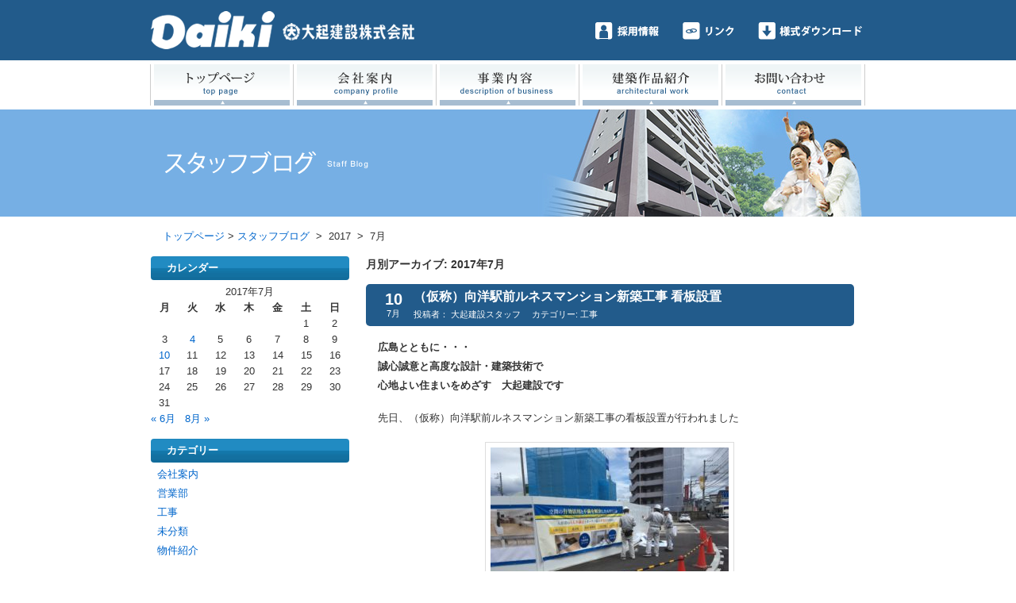

--- FILE ---
content_type: text/html; charset=UTF-8
request_url: http://www.daiki-kk.co.jp/blog/?m=201707
body_size: 38944
content:
<!DOCTYPE html PUBLIC "-//W3C//DTD XHTML 1.0 Transitional//EN" "http://www.w3.org/TR/xhtml1/DTD/xhtml1-transitional.dtd">
<html xmlns="http://www.w3.org/1999/xhtml">
<head>
<meta http-equiv="Content-Type" content="text/html; charset=utf-8" />
<meta name="description" content="広島の建設会社、大起建設のWebサイト。注文住宅、公共事業の建築を手がける。ルネスシリーズなど。スケルトンインフィル。求人情報。" />
<meta name="keywords" content="大起建設,大起建設株式会社,注文住宅,建設会社建築,スケルトンインフィル,ルネス,広島,リクルート,求人" />
<title>7月 | 2017 | スタッフブログ｜大起建設株式会社</title>
<link href="../common/css/base.css" rel="stylesheet" type="text/css" />
<link href="../common/css/pages.css" rel="stylesheet" type="text/css" />
<link href="css/detail.css" rel="stylesheet" type="text/css" />
<script type="text/javascript" src="../common/js/jquery.js"></script>
<script type="text/javascript" src="../common/js/lib.js"></script>
<script type="text/javascript">
/*$(document).ready(function(){

});*/
</script>

<!--[if lt IE 9]>
<script src="http://www.daiki-kk.co.jp/blog/wp-content/themes/twentyeleven/js/html5.js" type="text/javascript"></script>
<![endif]-->
<meta name='robots' content='max-image-preview:large' />
<link rel='dns-prefetch' href='//s.w.org' />
<link rel="alternate" type="application/rss+xml" title="スタッフブログ &raquo; フィード" href="http://www.daiki-kk.co.jp/blog/?feed=rss2" />
<link rel="alternate" type="application/rss+xml" title="スタッフブログ &raquo; コメントフィード" href="http://www.daiki-kk.co.jp/blog/?feed=comments-rss2" />
<script type="text/javascript">
window._wpemojiSettings = {"baseUrl":"https:\/\/s.w.org\/images\/core\/emoji\/14.0.0\/72x72\/","ext":".png","svgUrl":"https:\/\/s.w.org\/images\/core\/emoji\/14.0.0\/svg\/","svgExt":".svg","source":{"concatemoji":"http:\/\/www.daiki-kk.co.jp\/blog\/wp-includes\/js\/wp-emoji-release.min.js?ver=6.0.11"}};
/*! This file is auto-generated */
!function(e,a,t){var n,r,o,i=a.createElement("canvas"),p=i.getContext&&i.getContext("2d");function s(e,t){var a=String.fromCharCode,e=(p.clearRect(0,0,i.width,i.height),p.fillText(a.apply(this,e),0,0),i.toDataURL());return p.clearRect(0,0,i.width,i.height),p.fillText(a.apply(this,t),0,0),e===i.toDataURL()}function c(e){var t=a.createElement("script");t.src=e,t.defer=t.type="text/javascript",a.getElementsByTagName("head")[0].appendChild(t)}for(o=Array("flag","emoji"),t.supports={everything:!0,everythingExceptFlag:!0},r=0;r<o.length;r++)t.supports[o[r]]=function(e){if(!p||!p.fillText)return!1;switch(p.textBaseline="top",p.font="600 32px Arial",e){case"flag":return s([127987,65039,8205,9895,65039],[127987,65039,8203,9895,65039])?!1:!s([55356,56826,55356,56819],[55356,56826,8203,55356,56819])&&!s([55356,57332,56128,56423,56128,56418,56128,56421,56128,56430,56128,56423,56128,56447],[55356,57332,8203,56128,56423,8203,56128,56418,8203,56128,56421,8203,56128,56430,8203,56128,56423,8203,56128,56447]);case"emoji":return!s([129777,127995,8205,129778,127999],[129777,127995,8203,129778,127999])}return!1}(o[r]),t.supports.everything=t.supports.everything&&t.supports[o[r]],"flag"!==o[r]&&(t.supports.everythingExceptFlag=t.supports.everythingExceptFlag&&t.supports[o[r]]);t.supports.everythingExceptFlag=t.supports.everythingExceptFlag&&!t.supports.flag,t.DOMReady=!1,t.readyCallback=function(){t.DOMReady=!0},t.supports.everything||(n=function(){t.readyCallback()},a.addEventListener?(a.addEventListener("DOMContentLoaded",n,!1),e.addEventListener("load",n,!1)):(e.attachEvent("onload",n),a.attachEvent("onreadystatechange",function(){"complete"===a.readyState&&t.readyCallback()})),(e=t.source||{}).concatemoji?c(e.concatemoji):e.wpemoji&&e.twemoji&&(c(e.twemoji),c(e.wpemoji)))}(window,document,window._wpemojiSettings);
</script>
<style type="text/css">
img.wp-smiley,
img.emoji {
	display: inline !important;
	border: none !important;
	box-shadow: none !important;
	height: 1em !important;
	width: 1em !important;
	margin: 0 0.07em !important;
	vertical-align: -0.1em !important;
	background: none !important;
	padding: 0 !important;
}
</style>
	<link rel='stylesheet' id='wp-block-library-css'  href='http://www.daiki-kk.co.jp/blog/wp-includes/css/dist/block-library/style.min.css?ver=6.0.11' type='text/css' media='all' />
<style id='global-styles-inline-css' type='text/css'>
body{--wp--preset--color--black: #000000;--wp--preset--color--cyan-bluish-gray: #abb8c3;--wp--preset--color--white: #ffffff;--wp--preset--color--pale-pink: #f78da7;--wp--preset--color--vivid-red: #cf2e2e;--wp--preset--color--luminous-vivid-orange: #ff6900;--wp--preset--color--luminous-vivid-amber: #fcb900;--wp--preset--color--light-green-cyan: #7bdcb5;--wp--preset--color--vivid-green-cyan: #00d084;--wp--preset--color--pale-cyan-blue: #8ed1fc;--wp--preset--color--vivid-cyan-blue: #0693e3;--wp--preset--color--vivid-purple: #9b51e0;--wp--preset--gradient--vivid-cyan-blue-to-vivid-purple: linear-gradient(135deg,rgba(6,147,227,1) 0%,rgb(155,81,224) 100%);--wp--preset--gradient--light-green-cyan-to-vivid-green-cyan: linear-gradient(135deg,rgb(122,220,180) 0%,rgb(0,208,130) 100%);--wp--preset--gradient--luminous-vivid-amber-to-luminous-vivid-orange: linear-gradient(135deg,rgba(252,185,0,1) 0%,rgba(255,105,0,1) 100%);--wp--preset--gradient--luminous-vivid-orange-to-vivid-red: linear-gradient(135deg,rgba(255,105,0,1) 0%,rgb(207,46,46) 100%);--wp--preset--gradient--very-light-gray-to-cyan-bluish-gray: linear-gradient(135deg,rgb(238,238,238) 0%,rgb(169,184,195) 100%);--wp--preset--gradient--cool-to-warm-spectrum: linear-gradient(135deg,rgb(74,234,220) 0%,rgb(151,120,209) 20%,rgb(207,42,186) 40%,rgb(238,44,130) 60%,rgb(251,105,98) 80%,rgb(254,248,76) 100%);--wp--preset--gradient--blush-light-purple: linear-gradient(135deg,rgb(255,206,236) 0%,rgb(152,150,240) 100%);--wp--preset--gradient--blush-bordeaux: linear-gradient(135deg,rgb(254,205,165) 0%,rgb(254,45,45) 50%,rgb(107,0,62) 100%);--wp--preset--gradient--luminous-dusk: linear-gradient(135deg,rgb(255,203,112) 0%,rgb(199,81,192) 50%,rgb(65,88,208) 100%);--wp--preset--gradient--pale-ocean: linear-gradient(135deg,rgb(255,245,203) 0%,rgb(182,227,212) 50%,rgb(51,167,181) 100%);--wp--preset--gradient--electric-grass: linear-gradient(135deg,rgb(202,248,128) 0%,rgb(113,206,126) 100%);--wp--preset--gradient--midnight: linear-gradient(135deg,rgb(2,3,129) 0%,rgb(40,116,252) 100%);--wp--preset--duotone--dark-grayscale: url('#wp-duotone-dark-grayscale');--wp--preset--duotone--grayscale: url('#wp-duotone-grayscale');--wp--preset--duotone--purple-yellow: url('#wp-duotone-purple-yellow');--wp--preset--duotone--blue-red: url('#wp-duotone-blue-red');--wp--preset--duotone--midnight: url('#wp-duotone-midnight');--wp--preset--duotone--magenta-yellow: url('#wp-duotone-magenta-yellow');--wp--preset--duotone--purple-green: url('#wp-duotone-purple-green');--wp--preset--duotone--blue-orange: url('#wp-duotone-blue-orange');--wp--preset--font-size--small: 13px;--wp--preset--font-size--medium: 20px;--wp--preset--font-size--large: 36px;--wp--preset--font-size--x-large: 42px;}.has-black-color{color: var(--wp--preset--color--black) !important;}.has-cyan-bluish-gray-color{color: var(--wp--preset--color--cyan-bluish-gray) !important;}.has-white-color{color: var(--wp--preset--color--white) !important;}.has-pale-pink-color{color: var(--wp--preset--color--pale-pink) !important;}.has-vivid-red-color{color: var(--wp--preset--color--vivid-red) !important;}.has-luminous-vivid-orange-color{color: var(--wp--preset--color--luminous-vivid-orange) !important;}.has-luminous-vivid-amber-color{color: var(--wp--preset--color--luminous-vivid-amber) !important;}.has-light-green-cyan-color{color: var(--wp--preset--color--light-green-cyan) !important;}.has-vivid-green-cyan-color{color: var(--wp--preset--color--vivid-green-cyan) !important;}.has-pale-cyan-blue-color{color: var(--wp--preset--color--pale-cyan-blue) !important;}.has-vivid-cyan-blue-color{color: var(--wp--preset--color--vivid-cyan-blue) !important;}.has-vivid-purple-color{color: var(--wp--preset--color--vivid-purple) !important;}.has-black-background-color{background-color: var(--wp--preset--color--black) !important;}.has-cyan-bluish-gray-background-color{background-color: var(--wp--preset--color--cyan-bluish-gray) !important;}.has-white-background-color{background-color: var(--wp--preset--color--white) !important;}.has-pale-pink-background-color{background-color: var(--wp--preset--color--pale-pink) !important;}.has-vivid-red-background-color{background-color: var(--wp--preset--color--vivid-red) !important;}.has-luminous-vivid-orange-background-color{background-color: var(--wp--preset--color--luminous-vivid-orange) !important;}.has-luminous-vivid-amber-background-color{background-color: var(--wp--preset--color--luminous-vivid-amber) !important;}.has-light-green-cyan-background-color{background-color: var(--wp--preset--color--light-green-cyan) !important;}.has-vivid-green-cyan-background-color{background-color: var(--wp--preset--color--vivid-green-cyan) !important;}.has-pale-cyan-blue-background-color{background-color: var(--wp--preset--color--pale-cyan-blue) !important;}.has-vivid-cyan-blue-background-color{background-color: var(--wp--preset--color--vivid-cyan-blue) !important;}.has-vivid-purple-background-color{background-color: var(--wp--preset--color--vivid-purple) !important;}.has-black-border-color{border-color: var(--wp--preset--color--black) !important;}.has-cyan-bluish-gray-border-color{border-color: var(--wp--preset--color--cyan-bluish-gray) !important;}.has-white-border-color{border-color: var(--wp--preset--color--white) !important;}.has-pale-pink-border-color{border-color: var(--wp--preset--color--pale-pink) !important;}.has-vivid-red-border-color{border-color: var(--wp--preset--color--vivid-red) !important;}.has-luminous-vivid-orange-border-color{border-color: var(--wp--preset--color--luminous-vivid-orange) !important;}.has-luminous-vivid-amber-border-color{border-color: var(--wp--preset--color--luminous-vivid-amber) !important;}.has-light-green-cyan-border-color{border-color: var(--wp--preset--color--light-green-cyan) !important;}.has-vivid-green-cyan-border-color{border-color: var(--wp--preset--color--vivid-green-cyan) !important;}.has-pale-cyan-blue-border-color{border-color: var(--wp--preset--color--pale-cyan-blue) !important;}.has-vivid-cyan-blue-border-color{border-color: var(--wp--preset--color--vivid-cyan-blue) !important;}.has-vivid-purple-border-color{border-color: var(--wp--preset--color--vivid-purple) !important;}.has-vivid-cyan-blue-to-vivid-purple-gradient-background{background: var(--wp--preset--gradient--vivid-cyan-blue-to-vivid-purple) !important;}.has-light-green-cyan-to-vivid-green-cyan-gradient-background{background: var(--wp--preset--gradient--light-green-cyan-to-vivid-green-cyan) !important;}.has-luminous-vivid-amber-to-luminous-vivid-orange-gradient-background{background: var(--wp--preset--gradient--luminous-vivid-amber-to-luminous-vivid-orange) !important;}.has-luminous-vivid-orange-to-vivid-red-gradient-background{background: var(--wp--preset--gradient--luminous-vivid-orange-to-vivid-red) !important;}.has-very-light-gray-to-cyan-bluish-gray-gradient-background{background: var(--wp--preset--gradient--very-light-gray-to-cyan-bluish-gray) !important;}.has-cool-to-warm-spectrum-gradient-background{background: var(--wp--preset--gradient--cool-to-warm-spectrum) !important;}.has-blush-light-purple-gradient-background{background: var(--wp--preset--gradient--blush-light-purple) !important;}.has-blush-bordeaux-gradient-background{background: var(--wp--preset--gradient--blush-bordeaux) !important;}.has-luminous-dusk-gradient-background{background: var(--wp--preset--gradient--luminous-dusk) !important;}.has-pale-ocean-gradient-background{background: var(--wp--preset--gradient--pale-ocean) !important;}.has-electric-grass-gradient-background{background: var(--wp--preset--gradient--electric-grass) !important;}.has-midnight-gradient-background{background: var(--wp--preset--gradient--midnight) !important;}.has-small-font-size{font-size: var(--wp--preset--font-size--small) !important;}.has-medium-font-size{font-size: var(--wp--preset--font-size--medium) !important;}.has-large-font-size{font-size: var(--wp--preset--font-size--large) !important;}.has-x-large-font-size{font-size: var(--wp--preset--font-size--x-large) !important;}
</style>
<script type="text/javascript"> lb_path = "http://www.daiki-kk.co.jp/blog/wp-content/plugins/lightbox-2-wordpress-plugin/lightbox/"; lb_opacity= "0.8"; lb_resize= "7";</script>
<link rel="stylesheet" type="text/css" media="screen" href="http://www.daiki-kk.co.jp/blog/wp-content/plugins/lightbox-2-wordpress-plugin/lightbox/css/lightbox.css" />
<style type="text/css">#overlay {background-color:#000000;}</style>
<!-- lightboxoffmeta = false(Checked kny) -->
<script type='text/javascript' src='https://ajax.googleapis.com/ajax/libs/prototype/1.7.1.0/prototype.js?ver=1.7.1' id='prototype-js'></script>
<script type='text/javascript' src='https://ajax.googleapis.com/ajax/libs/scriptaculous/1.9.0/scriptaculous.js?ver=1.9.0' id='scriptaculous-root-js'></script>
<script type='text/javascript' src='https://ajax.googleapis.com/ajax/libs/scriptaculous/1.9.0/effects.js?ver=1.9.0' id='scriptaculous-effects-js'></script>
<script type='text/javascript' src='https://ajax.googleapis.com/ajax/libs/scriptaculous/1.9.0/builder.js?ver=1.9.0' id='scriptaculous-builder-js'></script>
<script type='text/javascript' src='http://www.daiki-kk.co.jp/blog/wp-content/plugins/lightbox-2-wordpress-plugin/lightbox/js/lightbox.js?ver=6.0.11' id='wpLightbox-js'></script>
<link rel="https://api.w.org/" href="http://www.daiki-kk.co.jp/blog/index.php?rest_route=/" /><link rel="EditURI" type="application/rsd+xml" title="RSD" href="http://www.daiki-kk.co.jp/blog/xmlrpc.php?rsd" />
<link rel="wlwmanifest" type="application/wlwmanifest+xml" href="http://www.daiki-kk.co.jp/blog/wp-includes/wlwmanifest.xml" /> 
<meta name="generator" content="WordPress 6.0.11" />
</head>

<body>

<div id="wrapper">

	<div id="header">
		<h1 class="logo"><a href="../"><img src="../common/img/header_logo.png" alt="大起建設株式会社" width="332" height="48" /></a></h1>
		<div id="s_nav">
			<ul>
				<li><a href="../recruit/"><img src="../common/img/header_icon_01.png" alt="採用情報" width="80" height="22" /></a></li>
				<li><a href="../links/"><img src="../common/img/header_icon_02.png" alt="リンク" width="65" height="22" /></a></li>
				<li><a href="../downloads/"><img src="../common/img/header_icon_03.png" alt="様式ダウンロード" width="131" height="22" /></a></li>
			</ul>
		</div>
	</div>
	
	<div id="g_nav">
		<ul>
			<li><a href="../"><img src="../common/img/g_nav_01.png" alt="トップページ" width="171" height="52" /></a></li>
			<li><a href="../company/"><img src="../common/img/g_nav_02.png" alt="会社案内" width="171" height="52" /></a></li>
			<li><a href="../business/"><img src="../common/img/g_nav_03.png" alt="事業内容" width="171" height="52" /></a></li>
			<li><a href="../works/"><img src="../common/img/g_nav_04.png" alt="建築作品紹介" width="171" height="52" /></a></li>
			<li><a href="../contact/"><img src="../common/img/g_nav_05.png" alt="お問い合わせ" width="171" height="52" /></a></li>
		</ul>
	</div>
	
	<div id="page_title">
		<h2><img src="img/page_title.png" alt="スタッフブログ" width="256" height="30" /></h2>
	</div>
	
	<p id="pan"><a href="../">トップページ</a>&nbsp;&gt;&nbsp;<a href="./">スタッフブログ</a> &nbsp;&gt;&nbsp; 2017 &nbsp;&gt;&nbsp; 7月</p>
	
	<div id="contents">
	
		<div id="side_area">

		<div id="blog_sidebar">
				<div id="secondary" class="widget-area" role="complementary">
			<div id="calendar-2" class="widget widget_calendar"><h3 class="widget-title">カレンダー</h3><div id="calendar_wrap" class="calendar_wrap"><table id="wp-calendar" class="wp-calendar-table">
	<caption>2017年7月</caption>
	<thead>
	<tr>
		<th scope="col" title="月曜日">月</th>
		<th scope="col" title="火曜日">火</th>
		<th scope="col" title="水曜日">水</th>
		<th scope="col" title="木曜日">木</th>
		<th scope="col" title="金曜日">金</th>
		<th scope="col" title="土曜日">土</th>
		<th scope="col" title="日曜日">日</th>
	</tr>
	</thead>
	<tbody>
	<tr>
		<td colspan="5" class="pad">&nbsp;</td><td>1</td><td>2</td>
	</tr>
	<tr>
		<td>3</td><td><a href="http://www.daiki-kk.co.jp/blog/?m=20170704" aria-label="2017年7月4日 に投稿を公開">4</a></td><td>5</td><td>6</td><td>7</td><td>8</td><td>9</td>
	</tr>
	<tr>
		<td><a href="http://www.daiki-kk.co.jp/blog/?m=20170710" aria-label="2017年7月10日 に投稿を公開">10</a></td><td>11</td><td>12</td><td>13</td><td>14</td><td>15</td><td>16</td>
	</tr>
	<tr>
		<td>17</td><td>18</td><td>19</td><td>20</td><td>21</td><td>22</td><td>23</td>
	</tr>
	<tr>
		<td>24</td><td>25</td><td>26</td><td>27</td><td>28</td><td>29</td><td>30</td>
	</tr>
	<tr>
		<td>31</td>
		<td class="pad" colspan="6">&nbsp;</td>
	</tr>
	</tbody>
	</table><nav aria-label="前と次の月" class="wp-calendar-nav">
		<span class="wp-calendar-nav-prev"><a href="http://www.daiki-kk.co.jp/blog/?m=201706">&laquo; 6月</a></span>
		<span class="pad">&nbsp;</span>
		<span class="wp-calendar-nav-next"><a href="http://www.daiki-kk.co.jp/blog/?m=201708">8月 &raquo;</a></span>
	</nav></div></div><div id="categories-2" class="widget widget_categories"><h3 class="widget-title">カテゴリー</h3>
			<ul>
					<li class="cat-item cat-item-3"><a href="http://www.daiki-kk.co.jp/blog/?cat=3">会社案内</a>
</li>
	<li class="cat-item cat-item-4"><a href="http://www.daiki-kk.co.jp/blog/?cat=4">営業部</a>
</li>
	<li class="cat-item cat-item-5"><a href="http://www.daiki-kk.co.jp/blog/?cat=5">工事</a>
</li>
	<li class="cat-item cat-item-1"><a href="http://www.daiki-kk.co.jp/blog/?cat=1">未分類</a>
</li>
	<li class="cat-item cat-item-2"><a href="http://www.daiki-kk.co.jp/blog/?cat=2">物件紹介</a>
</li>
			</ul>

			</div><div id="archives-2" class="widget widget_archive"><h3 class="widget-title">アーカイブ</h3>
			<ul>
					<li><a href='http://www.daiki-kk.co.jp/blog/?m=202502'>2025年2月</a></li>
	<li><a href='http://www.daiki-kk.co.jp/blog/?m=202410'>2024年10月</a></li>
	<li><a href='http://www.daiki-kk.co.jp/blog/?m=202409'>2024年9月</a></li>
	<li><a href='http://www.daiki-kk.co.jp/blog/?m=202407'>2024年7月</a></li>
	<li><a href='http://www.daiki-kk.co.jp/blog/?m=202405'>2024年5月</a></li>
	<li><a href='http://www.daiki-kk.co.jp/blog/?m=202402'>2024年2月</a></li>
	<li><a href='http://www.daiki-kk.co.jp/blog/?m=202401'>2024年1月</a></li>
	<li><a href='http://www.daiki-kk.co.jp/blog/?m=202310'>2023年10月</a></li>
	<li><a href='http://www.daiki-kk.co.jp/blog/?m=202309'>2023年9月</a></li>
	<li><a href='http://www.daiki-kk.co.jp/blog/?m=202305'>2023年5月</a></li>
	<li><a href='http://www.daiki-kk.co.jp/blog/?m=202302'>2023年2月</a></li>
	<li><a href='http://www.daiki-kk.co.jp/blog/?m=202301'>2023年1月</a></li>
	<li><a href='http://www.daiki-kk.co.jp/blog/?m=202209'>2022年9月</a></li>
	<li><a href='http://www.daiki-kk.co.jp/blog/?m=202208'>2022年8月</a></li>
	<li><a href='http://www.daiki-kk.co.jp/blog/?m=202207'>2022年7月</a></li>
	<li><a href='http://www.daiki-kk.co.jp/blog/?m=202206'>2022年6月</a></li>
	<li><a href='http://www.daiki-kk.co.jp/blog/?m=202205'>2022年5月</a></li>
	<li><a href='http://www.daiki-kk.co.jp/blog/?m=202204'>2022年4月</a></li>
	<li><a href='http://www.daiki-kk.co.jp/blog/?m=202203'>2022年3月</a></li>
	<li><a href='http://www.daiki-kk.co.jp/blog/?m=202202'>2022年2月</a></li>
	<li><a href='http://www.daiki-kk.co.jp/blog/?m=202112'>2021年12月</a></li>
	<li><a href='http://www.daiki-kk.co.jp/blog/?m=202111'>2021年11月</a></li>
	<li><a href='http://www.daiki-kk.co.jp/blog/?m=202110'>2021年10月</a></li>
	<li><a href='http://www.daiki-kk.co.jp/blog/?m=202109'>2021年9月</a></li>
	<li><a href='http://www.daiki-kk.co.jp/blog/?m=202108'>2021年8月</a></li>
	<li><a href='http://www.daiki-kk.co.jp/blog/?m=202106'>2021年6月</a></li>
	<li><a href='http://www.daiki-kk.co.jp/blog/?m=202105'>2021年5月</a></li>
	<li><a href='http://www.daiki-kk.co.jp/blog/?m=202104'>2021年4月</a></li>
	<li><a href='http://www.daiki-kk.co.jp/blog/?m=202103'>2021年3月</a></li>
	<li><a href='http://www.daiki-kk.co.jp/blog/?m=202102'>2021年2月</a></li>
	<li><a href='http://www.daiki-kk.co.jp/blog/?m=202101'>2021年1月</a></li>
	<li><a href='http://www.daiki-kk.co.jp/blog/?m=202012'>2020年12月</a></li>
	<li><a href='http://www.daiki-kk.co.jp/blog/?m=202010'>2020年10月</a></li>
	<li><a href='http://www.daiki-kk.co.jp/blog/?m=202009'>2020年9月</a></li>
	<li><a href='http://www.daiki-kk.co.jp/blog/?m=202008'>2020年8月</a></li>
	<li><a href='http://www.daiki-kk.co.jp/blog/?m=202007'>2020年7月</a></li>
	<li><a href='http://www.daiki-kk.co.jp/blog/?m=202005'>2020年5月</a></li>
	<li><a href='http://www.daiki-kk.co.jp/blog/?m=202004'>2020年4月</a></li>
	<li><a href='http://www.daiki-kk.co.jp/blog/?m=202003'>2020年3月</a></li>
	<li><a href='http://www.daiki-kk.co.jp/blog/?m=202002'>2020年2月</a></li>
	<li><a href='http://www.daiki-kk.co.jp/blog/?m=202001'>2020年1月</a></li>
	<li><a href='http://www.daiki-kk.co.jp/blog/?m=201910'>2019年10月</a></li>
	<li><a href='http://www.daiki-kk.co.jp/blog/?m=201909'>2019年9月</a></li>
	<li><a href='http://www.daiki-kk.co.jp/blog/?m=201908'>2019年8月</a></li>
	<li><a href='http://www.daiki-kk.co.jp/blog/?m=201906'>2019年6月</a></li>
	<li><a href='http://www.daiki-kk.co.jp/blog/?m=201905'>2019年5月</a></li>
	<li><a href='http://www.daiki-kk.co.jp/blog/?m=201904'>2019年4月</a></li>
	<li><a href='http://www.daiki-kk.co.jp/blog/?m=201901'>2019年1月</a></li>
	<li><a href='http://www.daiki-kk.co.jp/blog/?m=201811'>2018年11月</a></li>
	<li><a href='http://www.daiki-kk.co.jp/blog/?m=201810'>2018年10月</a></li>
	<li><a href='http://www.daiki-kk.co.jp/blog/?m=201809'>2018年9月</a></li>
	<li><a href='http://www.daiki-kk.co.jp/blog/?m=201808'>2018年8月</a></li>
	<li><a href='http://www.daiki-kk.co.jp/blog/?m=201806'>2018年6月</a></li>
	<li><a href='http://www.daiki-kk.co.jp/blog/?m=201805'>2018年5月</a></li>
	<li><a href='http://www.daiki-kk.co.jp/blog/?m=201803'>2018年3月</a></li>
	<li><a href='http://www.daiki-kk.co.jp/blog/?m=201801'>2018年1月</a></li>
	<li><a href='http://www.daiki-kk.co.jp/blog/?m=201712'>2017年12月</a></li>
	<li><a href='http://www.daiki-kk.co.jp/blog/?m=201710'>2017年10月</a></li>
	<li><a href='http://www.daiki-kk.co.jp/blog/?m=201708'>2017年8月</a></li>
	<li><a href='http://www.daiki-kk.co.jp/blog/?m=201707'>2017年7月</a></li>
	<li><a href='http://www.daiki-kk.co.jp/blog/?m=201706'>2017年6月</a></li>
	<li><a href='http://www.daiki-kk.co.jp/blog/?m=201705'>2017年5月</a></li>
	<li><a href='http://www.daiki-kk.co.jp/blog/?m=201704'>2017年4月</a></li>
	<li><a href='http://www.daiki-kk.co.jp/blog/?m=201703'>2017年3月</a></li>
	<li><a href='http://www.daiki-kk.co.jp/blog/?m=201702'>2017年2月</a></li>
	<li><a href='http://www.daiki-kk.co.jp/blog/?m=201701'>2017年1月</a></li>
	<li><a href='http://www.daiki-kk.co.jp/blog/?m=201612'>2016年12月</a></li>
	<li><a href='http://www.daiki-kk.co.jp/blog/?m=201611'>2016年11月</a></li>
	<li><a href='http://www.daiki-kk.co.jp/blog/?m=201610'>2016年10月</a></li>
	<li><a href='http://www.daiki-kk.co.jp/blog/?m=201609'>2016年9月</a></li>
	<li><a href='http://www.daiki-kk.co.jp/blog/?m=201608'>2016年8月</a></li>
	<li><a href='http://www.daiki-kk.co.jp/blog/?m=201607'>2016年7月</a></li>
			</ul>

			</div>
		<div id="recent-posts-2" class="widget widget_recent_entries">
		<h3 class="widget-title">最近の投稿</h3>
		<ul>
											<li>
					<a href="http://www.daiki-kk.co.jp/blog/?p=2473">古市橋駅前テナントビルが完成しました！</a>
									</li>
											<li>
					<a href="http://www.daiki-kk.co.jp/blog/?p=2413">光町賃貸マンションのモデルルーム完成！</a>
									</li>
											<li>
					<a href="http://www.daiki-kk.co.jp/blog/?p=2388">因島で外壁改修工事が始まります！</a>
									</li>
											<li>
					<a href="http://www.daiki-kk.co.jp/blog/?p=2362">広島市内にて地鎮祭が行われました</a>
									</li>
											<li>
					<a href="http://www.daiki-kk.co.jp/blog/?p=2337">5月26日は『空き家の将来を考える日』</a>
									</li>
					</ul>

		</div>		</div><!-- #secondary .widget-area -->
		</div>
			<div class="side_lineup">
				<p class="title"><img src="../common/img/side_lineup_title.png" alt="商品ラインナップ" width="250" height="57" /></p>
				<ul>
					<li><a href="../business/renas.html" target="_blank"><img src="../common/img/side_lineup_banner_01.png" width="250" height="86" alt="ルネシリーズ" /></a></li>
					<li><a href="../business/unicube.html" target="_blank"><img src="../common/img/side_lineup_banner_02.png" width="250" height="86" alt="発展型戸建て賃貸住宅 ユニキューブ" /></a></li>
					<li><a href="../business/ks-wood.html" target="_blank"><img src="../common/img/side_lineup_banner_03.png" width="250" height="86" alt="KS-Wood スケルトンインフィル戸建賃貸" /></a></li>
				</ul>
			</div>
			
			<div class="side_banner">
				<ul>
					<li><a href="http://www.daiki-kk.co.jp/blog/"><img src="../common/img/side_banner_01.png" width="250" height="70" alt="大起建設スタッフブログ" /></a></li>
					<li><a href="http://www.4life.co.jp/" target="_blank"><img src="../common/img/side_banner_02.png" width="250" height="70" alt="株式会社フォーライフコーポレーション" /></a></li>
				</ul>
			</div>
			
			
		</div>
		
		<div class="main_contents">

			<div id="blog_contents">


		<section id="primary">
			<div id="content" role="main">

			
				<header class="page-header">
					<h1 class="page-title">
													月別アーカイブ: <span>2017年7月</span>											</h1>
				</header>

				
								
					
	<article id="post-365" class="post-365 post type-post status-publish format-standard hentry category-5">
		<div class="post_header_area">

						<h1 class="entry-title"><a href="http://www.daiki-kk.co.jp/blog/?p=365" title="（仮称）向洋駅前ルネスマンション新築工事 看板設置 へのパーマリンク" rel="bookmark">（仮称）向洋駅前ルネスマンション新築工事 看板設置</a></h1>
			
						<div class="entry-meta">
				<div class="post_date"><a href="http://www.daiki-kk.co.jp/blog/?p=365" title="3:28 PM" rel="bookmark"><time class="entry-date" datetime="2017-07-10T15:28:52+09:00" pubdate>10<br />7月</time></a></div><span class="by-author"> <span class="sep"> 投稿者：</span> <span class="author vcard"><a class="url fn n" href="http://www.daiki-kk.co.jp/blog/?author=2" title="大起建設スタッフ の投稿をすべて表示" rel="author">大起建設スタッフ</a></span></span>			</div><!-- .entry-meta -->
			
			
												<span class="cat-links">
				<span class="entry-utility-prep entry-utility-prep-cat-links">カテゴリー:</span> <a href="http://www.daiki-kk.co.jp/blog/?cat=5" rel="category">工事</a>			</span>
									
			
					<!-- #entry-meta -->

		</div><!-- .entry-header -->

				<div class="entry-content">
			<p><strong>広島とともに・・・</strong><br />
<strong>誠心誠意と高度な設計・建築技術で</strong><br />
<strong>心地よい住まいをめざす　大起建設です</strong></p>
<p>先日、（仮称）向洋駅前ルネスマンション新築工事の看板設置が行われました</p>
<p><img class="aligncenter size-medium wp-image-369" src="http://www.daiki-kk.co.jp/blog/wp-content/uploads/2017/07/IMG_0708-300x225.jpg" alt="IMG_0708" width="300" height="225" srcset="http://www.daiki-kk.co.jp/blog/wp-content/uploads/2017/07/IMG_0708-300x225.jpg 300w, http://www.daiki-kk.co.jp/blog/wp-content/uploads/2017/07/IMG_0708-768x576.jpg 768w, http://www.daiki-kk.co.jp/blog/wp-content/uploads/2017/07/IMG_0708-400x300.jpg 400w, http://www.daiki-kk.co.jp/blog/wp-content/uploads/2017/07/IMG_0708.jpg 980w" sizes="(max-width: 300px) 100vw, 300px" /></p>
<p>２０１７年４月より着工し、２０１８年２月の完成となります</p>
<p>弊社が主力とする<br />
ルネス工法による新築マンションです<img loading="lazy" class="aligncenter size-medium wp-image-366" src="http://www.daiki-kk.co.jp/blog/wp-content/uploads/2017/07/IMG_0707-300x225.jpg" alt="IMG_0707" width="300" height="225" srcset="http://www.daiki-kk.co.jp/blog/wp-content/uploads/2017/07/IMG_0707-300x225.jpg 300w, http://www.daiki-kk.co.jp/blog/wp-content/uploads/2017/07/IMG_0707-768x576.jpg 768w, http://www.daiki-kk.co.jp/blog/wp-content/uploads/2017/07/IMG_0707-400x300.jpg 400w, http://www.daiki-kk.co.jp/blog/wp-content/uploads/2017/07/IMG_0707.jpg 980w" sizes="(max-width: 300px) 100vw, 300px" />場所はＪＲ向洋駅より徒歩3分という好立地条件<br />
地上８階建ての戸数16戸です<br />
<img loading="lazy" class="aligncenter size-medium wp-image-368" src="http://www.daiki-kk.co.jp/blog/wp-content/uploads/2017/07/IMG_0710-300x225.jpg" alt="IMG_0710" width="300" height="225" srcset="http://www.daiki-kk.co.jp/blog/wp-content/uploads/2017/07/IMG_0710-300x225.jpg 300w, http://www.daiki-kk.co.jp/blog/wp-content/uploads/2017/07/IMG_0710-768x576.jpg 768w, http://www.daiki-kk.co.jp/blog/wp-content/uploads/2017/07/IMG_0710-400x300.jpg 400w, http://www.daiki-kk.co.jp/blog/wp-content/uploads/2017/07/IMG_0710.jpg 980w" sizes="(max-width: 300px) 100vw, 300px" />安芸郡府中町では、平成35年をめどに向洋駅周辺の土地区画整理事業が計画されています。<br />
そんな玄関口にふさわしいマンションを目指していきたいとおもっておりますので、どうぞご期待ください</p>
<p>&nbsp;</p>
<p>&nbsp;</p>
					</div><!-- .entry-content -->
		
	</article><!-- #post-365 -->

				
					
	<article id="post-351" class="post-351 post type-post status-publish format-standard hentry category-5">
		<div class="post_header_area">

						<h1 class="entry-title"><a href="http://www.daiki-kk.co.jp/blog/?p=351" title="榎町新築マンションのモデルルーム社内検査 へのパーマリンク" rel="bookmark">榎町新築マンションのモデルルーム社内検査</a></h1>
			
						<div class="entry-meta">
				<div class="post_date"><a href="http://www.daiki-kk.co.jp/blog/?p=351" title="4:16 PM" rel="bookmark"><time class="entry-date" datetime="2017-07-04T16:16:03+09:00" pubdate>04<br />7月</time></a></div><span class="by-author"> <span class="sep"> 投稿者：</span> <span class="author vcard"><a class="url fn n" href="http://www.daiki-kk.co.jp/blog/?author=2" title="大起建設スタッフ の投稿をすべて表示" rel="author">大起建設スタッフ</a></span></span>			</div><!-- .entry-meta -->
			
			
												<span class="cat-links">
				<span class="entry-utility-prep entry-utility-prep-cat-links">カテゴリー:</span> <a href="http://www.daiki-kk.co.jp/blog/?cat=5" rel="category">工事</a>			</span>
									
			
					<!-- #entry-meta -->

		</div><!-- .entry-header -->

				<div class="entry-content">
			<p><strong>広島とともに・・・</strong><br />
<strong>誠心誠意と高度な設計・建築技術で</strong><br />
<strong>心地よい住まいをめざす　大起建設です</strong></p>
<p>６月29日　榎町新築マンションのモデルルーム社内検査が行われました<br />
<img loading="lazy" class="aligncenter size-medium wp-image-352" src="http://www.daiki-kk.co.jp/blog/wp-content/uploads/2017/07/DSC_0992-169x300.jpg" alt="DSC_0992" width="169" height="300" srcset="http://www.daiki-kk.co.jp/blog/wp-content/uploads/2017/07/DSC_0992-169x300.jpg 169w, http://www.daiki-kk.co.jp/blog/wp-content/uploads/2017/07/DSC_0992.jpg 450w" sizes="(max-width: 169px) 100vw, 169px" /></p>
<p>広島市中区榎町に８月完成予定の地上10階建てのマンションです</p>
<p>ヘルメットをかぶり準備万端<img loading="lazy" class="aligncenter size-medium wp-image-353" src="http://www.daiki-kk.co.jp/blog/wp-content/uploads/2017/07/DSC_0996-300x169.jpg" alt="DSC_0996" width="300" height="169" srcset="http://www.daiki-kk.co.jp/blog/wp-content/uploads/2017/07/DSC_0996-300x169.jpg 300w, http://www.daiki-kk.co.jp/blog/wp-content/uploads/2017/07/DSC_0996-768x432.jpg 768w, http://www.daiki-kk.co.jp/blog/wp-content/uploads/2017/07/DSC_0996-500x281.jpg 500w, http://www.daiki-kk.co.jp/blog/wp-content/uploads/2017/07/DSC_0996.jpg 980w" sizes="(max-width: 300px) 100vw, 300px" /></p>
<p>お客様にモデルルームを見学していただく前の最終チェックです</p>
<p>社員の厳しいチェックの目が光ります<br />
皆様にご満足していただくためには、見落とすわけにはいきません</p>
<p>&nbsp;</p>
<p><img loading="lazy" class="aligncenter size-medium wp-image-354" src="http://www.daiki-kk.co.jp/blog/wp-content/uploads/2017/07/DSC_1004-300x169.jpg" alt="DSC_1004" width="300" height="169" srcset="http://www.daiki-kk.co.jp/blog/wp-content/uploads/2017/07/DSC_1004-300x169.jpg 300w, http://www.daiki-kk.co.jp/blog/wp-content/uploads/2017/07/DSC_1004-768x432.jpg 768w, http://www.daiki-kk.co.jp/blog/wp-content/uploads/2017/07/DSC_1004-500x281.jpg 500w, http://www.daiki-kk.co.jp/blog/wp-content/uploads/2017/07/DSC_1004.jpg 980w" sizes="(max-width: 300px) 100vw, 300px" /></p>
<p>&nbsp;</p>
<p>モデルルーム以外は、完成にむけて着々と作業をしております</p>
<p>そのため作業のビフォーアフターも見学できました</p>
<p>ビフォー</p>
<p><img loading="lazy" class="aligncenter size-medium wp-image-355" src="http://www.daiki-kk.co.jp/blog/wp-content/uploads/2017/07/DSC_1019-300x169.jpg" alt="DSC_1019" width="300" height="169" srcset="http://www.daiki-kk.co.jp/blog/wp-content/uploads/2017/07/DSC_1019-300x169.jpg 300w, http://www.daiki-kk.co.jp/blog/wp-content/uploads/2017/07/DSC_1019-768x432.jpg 768w, http://www.daiki-kk.co.jp/blog/wp-content/uploads/2017/07/DSC_1019-500x281.jpg 500w, http://www.daiki-kk.co.jp/blog/wp-content/uploads/2017/07/DSC_1019.jpg 980w" sizes="(max-width: 300px) 100vw, 300px" />アフター<br />
<img loading="lazy" class="aligncenter size-medium wp-image-356" src="http://www.daiki-kk.co.jp/blog/wp-content/uploads/2017/07/DSC_1006-300x169.jpg" alt="DSC_1006" width="300" height="169" srcset="http://www.daiki-kk.co.jp/blog/wp-content/uploads/2017/07/DSC_1006-300x169.jpg 300w, http://www.daiki-kk.co.jp/blog/wp-content/uploads/2017/07/DSC_1006-768x432.jpg 768w, http://www.daiki-kk.co.jp/blog/wp-content/uploads/2017/07/DSC_1006-500x281.jpg 500w, http://www.daiki-kk.co.jp/blog/wp-content/uploads/2017/07/DSC_1006.jpg 980w" sizes="(max-width: 300px) 100vw, 300px" /></p>
<p>これは室内物干しが天井からつけられています<br />
その天井の中は、洗濯物の重みに耐えられるよう頑丈に補強がされているのです<br />
隠れてしまう部分ですが、ここにも現場監督の細かい仕事が光っています</p>
<p>そして別の階ではボードを貼る前の段階<br />
<img loading="lazy" class="aligncenter size-medium wp-image-357" src="http://www.daiki-kk.co.jp/blog/wp-content/uploads/2017/07/DSC_1016-300x169.jpg" alt="DSC_1016" width="300" height="169" srcset="http://www.daiki-kk.co.jp/blog/wp-content/uploads/2017/07/DSC_1016-300x169.jpg 300w, http://www.daiki-kk.co.jp/blog/wp-content/uploads/2017/07/DSC_1016-768x432.jpg 768w, http://www.daiki-kk.co.jp/blog/wp-content/uploads/2017/07/DSC_1016-500x281.jpg 500w, http://www.daiki-kk.co.jp/blog/wp-content/uploads/2017/07/DSC_1016.jpg 980w" sizes="(max-width: 300px) 100vw, 300px" /></p>
<p>冬は寒く、これからの夏は本当に過酷な現場です<br />
見学している私たちでも汗が噴きだしてきます<br />
現場の職人さんたちは本当に危険と隣り合わせで命がけです<br />
安全を心から願います</p>
<p>初めて完成前の現場を見学し、ドキドキ、わくわく、まるで子供の遠足前日のような気分でしたが見学を終え、改めてこのマンションにとても愛着がわきました<img loading="lazy" class="aligncenter size-medium wp-image-358" src="http://www.daiki-kk.co.jp/blog/wp-content/uploads/2017/07/DSC_1031-300x169.jpg" alt="DSC_1031" width="300" height="169" srcset="http://www.daiki-kk.co.jp/blog/wp-content/uploads/2017/07/DSC_1031-300x169.jpg 300w, http://www.daiki-kk.co.jp/blog/wp-content/uploads/2017/07/DSC_1031-768x432.jpg 768w, http://www.daiki-kk.co.jp/blog/wp-content/uploads/2017/07/DSC_1031-500x281.jpg 500w, http://www.daiki-kk.co.jp/blog/wp-content/uploads/2017/07/DSC_1031.jpg 980w" sizes="(max-width: 300px) 100vw, 300px" /></p>
<p>足場がとれここからの景色が楽しみです</p>
<p>また、周辺の皆様には建設中ご迷惑をおかけしております</p>
<p>できる限りご迷惑をおかけしないよういたしますので、何卒、今しばらくのご寛容を賜りますようお願い申し上げます<img loading="lazy" class="aligncenter size-medium wp-image-359" src="http://www.daiki-kk.co.jp/blog/wp-content/uploads/2017/07/e12fd178b089a4da6ca86da4766c6d7c-115x300.jpg" alt="挨拶" width="115" height="300" srcset="http://www.daiki-kk.co.jp/blog/wp-content/uploads/2017/07/e12fd178b089a4da6ca86da4766c6d7c-115x300.jpg 115w, http://www.daiki-kk.co.jp/blog/wp-content/uploads/2017/07/e12fd178b089a4da6ca86da4766c6d7c.jpg 196w" sizes="(max-width: 115px) 100vw, 115px" /></p>
<p>&nbsp;</p>
<p>&nbsp;</p>
					</div><!-- .entry-content -->
		
	</article><!-- #post-351 -->

				
				
			
			</div><!-- #content -->
		</section><!-- #primary -->

			</div>

		</div>
		
		<div class="clear"></div>
	
	</div>

	<div id="footer">
		<div class="wrapper">
			<p class="logo"><a href="../"><img src="../common/img/footer_logo.png" alt="大起建設株式会社" width="106" height="41" /></a></p>
			<address>
			<strong>大起建設株式会社</strong><br />
			〒730-0842 広島市中区舟入中町11番2号<br />
			電話：(082)232-1456（代）　FAX：(082)294-7832
			</address>
            <p class="privacy"><a href="../common/pdf/privacy_pollicy.pdf" target="_blank">プライバシーポリシー</a></p>
			<p class="copyright">Copyright &copy; Daiki Construction.Co.,Ltd All rights reserved. </p>
		</div>
	</div>

</div>


</body>
</html>


--- FILE ---
content_type: text/css
request_url: http://www.daiki-kk.co.jp/common/css/base.css
body_size: 2150
content:
@charset "utf-8";
* {
	margin: 0px;
	padding: 0px;
	list-style-type: none;
}
body {
	font-family: "メイリオ", Meiryo, Osaka, "ヒラギノ角ゴ Pro W3", "Hiragino Kaku Gothic Pro", "ＭＳ Ｐゴシック", "MS PGothic", sans-serif;
	font-size: 84%;
	line-height: 150%;
	color: #333;
}
table {
	border-collapse: collapse;
}
a:link,
a:visited {
	text-decoration: none;
	color: #0066CC;
}
a:hover,
a:active {
	text-decoration: underline;
	color: #FF6600;
}
.clear {
	clear: both;	
}
#wrapper {
	width: 100%;
	background-image: url(../img/header_bg.gif);
	background-repeat: repeat-x;
	background-position: center top;
}
#header {
	width: 901px;
	margin-right: auto;
	margin-left: auto;
	height: 76px;
	position: relative;
}
#header .logo {
	padding-top: 14px;
	padding-bottom: 14px;
}
#header #s_nav {
	height: 22px;
	position: absolute;
	top: 28px;
	right: 5px;
}
#header #s_nav ul li {
	float: left;
	line-height: 0px;
	padding-left: 30px;
}
#g_nav {
	width: 902px;
	margin-right: auto;
	margin-left: auto;
	padding-top: 5px;
	padding-bottom: 5px;
}
#g_nav ul {
	border-left-width: 1px;
	border-left-style: solid;
	border-left-color: #CCC;
	height: 52px;
}
#g_nav ul li {
	line-height: 0px;
	float: left;
	width: 171px;
	padding-right: 4px;
	padding-left: 4px;
	border-right-width: 1px;
	border-right-style: solid;
	border-right-color: #CCC;
	vertical-align: top;
}
#footer {
	background-color: #22568B;
	color: #FFF;
	padding-top: 19px;
	padding-bottom: 19px;
}
#footer .wrapper {
	width: 901px;
	margin-right: auto;
	margin-left: auto;
	position: relative;
}
#footer .wrapper address {
	font-style: normal;
	line-height: 14px;
	font-size: 11px;
	position: absolute;
	left: 116px;
	top: 0px;
}
#footer .wrapper .privacy{
	font-size: 10px;
	position: absolute;
	top: 5px;
	right: 0px;
}
#footer .wrapper .privacy a{
	font-size:12px;
	font-weight: bold;
	text-align:center;
	padding:1px 18px 0;
	border:1px #FFFFFF solid;
	color:#FFFFFF;
	line-height:1.1;
	text-decoration:none;
}
#footer .wrapper .privacy a:hover{
	opacity:0.8;
}
#footer .wrapper .copyright {
	font-size: 10px;
	position: absolute;
	bottom: 0px;
	right: 0px;
	line-height:1;
}


--- FILE ---
content_type: text/css
request_url: http://www.daiki-kk.co.jp/common/css/pages.css
body_size: 3372
content:
@charset "utf-8";
#page_title {
	background-image: url(../img/page_title_bg.jpg);
	background-repeat: no-repeat;
	background-position: center center;
	background-color: #76AFE4;
	height: 135px;
	width: 100%;
}
#page_title h2 {
	width: 883px;
	margin-right: auto;
	margin-left: auto;
	padding-left: 18px;
	padding-top: 52px;
}
#pan {
	width: 871px;
	margin-right: auto;
	margin-left: auto;
	padding: 15px;
}

#contents {
	width: 901px;
	margin-right: auto;
	margin-left: auto;
	padding-bottom: 50px;
}
#side_area {
	float: left;
	width: 250px;
}
#side_area .local_nav {
	margin-bottom: 29px;
	background-image: url(../img/local_nav_top.gif);
	background-repeat: no-repeat;
	padding-top: 20px;
}
#side_area .local_nav ul {
	padding-bottom: 20px;
	background-image: url(../img/local_nav_bottom.gif);
	background-repeat: no-repeat;
	background-position: center bottom;
}
#side_area .local_nav ul {
	border-top-width: 1px;
	border-top-style: solid;
	border-top-color: #CCC;
}
#side_area .local_nav ul li {
	border-bottom-width: 1px;
	border-bottom-style: solid;
	border-bottom-color: #CCC;
	background-image: url(../img/local_nav_bg.gif);
	background-repeat: repeat-x;
	background-position: center center;
	background-size:100% 100%;
}
#side_area .local_nav ul li.orange {
	background-image: url(../img/local_nav_bg_orange.gif);
}
#side_area .local_nav ul li a {
	padding-top: 15px;
	padding-bottom: 11px;
	border: 2px solid #FFF;
	display: block;
	background-image: url(../img/local_nav_arrow.png);
	background-repeat: no-repeat;
	background-position: 13px center;
	padding-left: 32px;
	color: #333;
	text-decoration: none;
	line-height: 130%;
	font-size: 115%;
	padding-right: 5px;
}
#side_area .side_lineup {
	margin-bottom: 24px;
}

#side_area .side_lineup ul li {
	line-height: 0px;
	margin-top: 3px;
}
#side_area .side_banner ul li {
	line-height: 0px;
	margin-bottom: 5px;
}
.main_contents {
	float: right;
	width: 615px;
	padding-right: 15px;
}
.main_contents .content {
	margin-bottom: 50px;
}
.content_title {
	font-size: 230%;
	font-weight: normal;
	line-height: 120%;
	color: #225B8B;
	margin-bottom: 15px;
	padding-bottom: 5px;
	border-bottom-width: 1px;
	border-bottom-style: solid;
	border-bottom-color: #CCC;
}
.subttl_02 {
	font-size: 160%;
	font-weight: normal;
	line-height: 120%;
	color: #225B8B;
	margin-bottom: 15px;
	background-image: url(../img/subttl_02.png);
	background-repeat: no-repeat;
	background-position: left center;
	padding-left: 26px;
	padding-top: 2px;
}
.subttl_04 {
	font-size: 200%;
	font-weight: normal;
	line-height: 120%;
	color: #225B8B;
	margin-bottom: 10px;
}
.subttl_05 {
	font-size: 170%;
	font-weight: bold;
	line-height: 140%;
	color: #FFFFFF;
	margin-bottom: 15px;
	background-color: #006699;
	text-align: center;
	border-radius: 6px;
	padding-top: 7px;
	padding-right: 5px;
	padding-bottom: 5px;
	padding-left: 5px;
}
.subttl_06 {
	font-size: 115%;
	font-weight: bold;
	line-height: 140%;
	color: #225B8B;
	margin-bottom: 10px;
}

.content_body {
	line-height: 200%;
	margin-right: 5px;
	margin-bottom: 10px;
	margin-left: 5px;
}
.ttl_min {
	font-family: "游明朝", YuMincho, "ヒラギノ明朝 ProN W3", "Hiragino Mincho ProN","HG明朝E","ＭＳ Ｐ明朝","ＭＳ 明朝",serif;
	font-size: 130%;
	font-weight: bold;
}
.img_left {
	float: left;
	margin-right: 15px;
	margin-bottom: 10px;
}
.red_text {
	color: #F00;
}


--- FILE ---
content_type: text/css
request_url: http://www.daiki-kk.co.jp/blog/css/detail.css
body_size: 9277
content:
#blog_sidebar {
	margin-right: auto;
	margin-left: auto;
}
#blog_sidebar  .widget {
	margin-bottom: 15px;
}
#blog_sidebar .widget-title {
	background-repeat: no-repeat;
	background-position: left center;
	line-height: 30px;
	font-size: 100%;
	height: 30px;
	color: #FFFFFF;
	background-image: url(../img/subttl_bg.gif);
	text-align: left;
	margin-top: 0px;
	margin-right: 0px;
	margin-bottom: 3px;
	margin-left: 0px;
	padding-left: 20px;
	border-radius: 4px;
	background-size:cover;
}
#blog_sidebar #secondary #wp-calendar {
	width: 100%;
	text-align: center;
	margin-top: 5px;
}

#blog_sidebar ul li {
	padding-left: 8px;
	padding-top: 2px;
	padding-bottom: 2px;
}
#blog_contents {

}
#blog_contents .post_header_area {
	height: 53px;
	position: relative;
	padding-right: 15px;
	padding-left: 60px;
	color: #FFFFFF;
	font-size: 11px;
	background-color: #225b8b;
	border-radius:5px;
}
#blog_contents .post_header_area .entry-title {
	font-size: 16px;
	padding-top: 7px;
	padding-right: 0px;
	padding-bottom: 0px;
	padding-left: 0px;
	height: 18px;
	color: #FFFFFF;
	line-height: 18px;
	margin-top: 0px;
	margin-right: 0px;
	margin-bottom: 3px;
	margin-left: 0px;
}
#blog_contents .post_header_area a {
	color: #FFFFFF;
	text-decoration: none;
}
#blog_contents .post_header_area .post_date {
	font-family: Arial, Helvetica, sans-serif;
	font-size: 11px;
	line-height: 16px;
	position: absolute;
	width: 50px;
	left: 10px;
	top: 3px;
	text-align: center;
	padding-top: 6px;
	font-weight: normal;
	text-transform: uppercase;
}
#blog_contents .post_header_area .post_date:first-line {
	line-height: 20px;
	font-size: 20px;
	font-weight: bold;

}
#blog_contents .post_header_area .by-author {
	padding-right: 1em;
}
#blog_contents .post_header_area .comments-link {
	padding-right: 10px;
	font-size: 11px;
	position: absolute;
	top: 25px;
	right: 10px;
}
#blog_contents .post_header_area .cat-links {
	font-size: 11px;
	color: #FFFFFF;
}
#blog_contents .post_header_area .sep {
	font-size: 11px;
	color: #FFFFFF;
}
#blog_contents .post_header_area .edit-link {
	font-size: 11px;
	color: #FFFFFF;
}
#blog_contents .entry-content {
	padding: 15px;
	line-height: 180%;
	margin-bottom: 20px;
	margin-right: auto;
	margin-left: auto;
	overflow: hidden;
}
#blog_contents .entry-content .pict {
	margin-top: 10px;
	margin-right: 10px;
	margin-bottom: 10px;
}

#blog_contents .entry-content p {
	margin-bottom: 1.3em;
}
#blog_contents .post_header_area .entry-meta {
	display: inline;
}

.page_nav_area{
	text-align: center;
	padding-bottom: 20px;
}

.page_nav_area .assistive-text {
	font-size: 105%;
	text-align: center;
	margin: 0px;
	padding-bottom: 5px;

}
.page_nav_area .nav-previous {
	text-align: left;
	float: left;
	width: 315px;
}
.page_nav_area .nav-next {
	float: right;
	width: 315px;
	text-align: right;
}
#blog_contents .page-title {
	font-size: 105%;
	margin-bottom: 15px;
}

img.aligncenter {
	display: block;
	margin-left: auto;
	margin-right: auto;
	}

img.alignright {
	padding: 4px;
	margin: 0 0 2px 7px;
	display: inline;
	}

img.alignleft {
	padding: 4px;
	margin: 0 7px 2px 0;
	display: inline;
	}

.alignright {
	float: right;
	}

.alignleft {
	float: left
	}
/* Alignment */
.alignleft {
	display: inline;
	float: left;
	margin-right: 1.625em;
}
.alignright {
	display: inline;
	float: right;
	margin-left: 1.625em;
}
.aligncenter {
	clear: both;
	display: block;
	margin-left: auto;
	margin-right: auto;
}
.wp-caption {
	margin-top: 0.4em;
}
.wp-caption {
	background: #eee;
	margin-bottom: 1.625em;
	max-width: 96%;
	padding: 9px;
}
.wp-caption img {
	display: block;
	margin: 0 auto;
	max-width: 98%;
}
.wp-caption .wp-caption-text,
.gallery-caption {
	color: #666;

	font-size: 12px;
}
.wp-caption .wp-caption-text {
	position: relative;
	padding-top: 10px;
	padding-right: 5px;
	padding-bottom: 5px;
	padding-left: 5px;
}
.wp-caption .wp-caption-text:before {
	color: #666;

	font-size: 14px;
	font-style: normal;
	font-weight: bold;
	margin-right: 5px;
	position: absolute;
	left: 10px;
	top: 7px;
}
/* =Attachments
----------------------------------------------- */

.image-attachment div.attachment {
	background: #f9f9f9;
	border: 1px solid #ddd;
	border-width: 1px 0;
	margin: 0 -8.9% 1.625em;
	overflow: hidden;
	padding: 1.625em 1.625em 0;
	text-align: center;
}
.image-attachment div.attachment img {
	display: block;
	height: auto;
	margin: 0 auto 1.625em;
	max-width: 100%;
}
.image-attachment div.attachment a img {
	border-color: #f9f9f9;
}
.image-attachment div.attachment a:focus img,
.image-attachment div.attachment a:hover img,
.image-attachment div.attachment a:active img {
	border-color: #ddd;
	background: #fff;
}
.image-attachment .entry-caption p {
	font-size: 10px;
	letter-spacing: 0.1em;
	line-height: 2.6em;
	margin: 0 0 2.6em;
	text-transform: uppercase;
}
/* Images */
.entry-content img,
.comment-content img,
.widget img {
	max-width: 97.5%; /* Fluid images for posts, comments, and widgets */
}
img[class*="align"],
img[class*="wp-image-"],
img[class*="attachment-"] {
	height: auto; /* Make sure images with WordPress-added height and width attributes are scaled correctly */
}
img.size-full,
img.size-large {
	max-width: 97.5%;
	width: auto; /* Prevent stretching of full-size and large-size images with height and width attributes in IE8 */
	height: auto; /* Make sure images with WordPress-added height and width attributes are scaled correctly */
}
.entry-content img.wp-smiley {
	border: none;
	margin-bottom: 0;
	margin-top: 0;
	padding: 0;
}
img.alignleft,
img.alignright,
img.aligncenter {
	margin-bottom: 1.625em;
}
.entry-content p img,
.wp-caption {
	margin-top: 0.4em;
}
.wp-caption {
	background: #eee;
	margin-bottom: 1.625em;
	max-width: 96%;
	padding: 9px;
}
.wp-caption img {
	display: block;
	margin: 0 auto;
	max-width: 98%;
}
.wp-caption .wp-caption-text,
.gallery-caption {
	color: #666;
	font-family: Georgia, serif;
	font-size: 12px;
}
.wp-caption .wp-caption-text {
	margin-bottom: 0.6em;
	padding: 10px 0 5px 40px;
	position: relative;
}
.wp-caption .wp-caption-text:before {
	color: #666;
	content: '\2014';
	font-size: 14px;
	font-style: normal;
	font-weight: bold;
	margin-right: 5px;
	position: absolute;
	left: 10px;
	top: 7px;
}
#content .gallery {
	margin: 0 auto 1.625em;
}
#content .gallery a img {
	border: none;
}
img#wpstats {
	display: block;
	margin: 0 auto 1.625em;
}
#content .gallery-columns-4 .gallery-item {
	width: 23%;
	padding-right: 2%;
}
#content .gallery-columns-4 .gallery-item img {
	width: 100%;
	height: auto;
}

/* Image borders */
img[class*="align"],
img[class*="wp-image-"],
img[class*="attachment-thumbnail"],
#content .gallery .gallery-icon img {/* Add fancy borders to all WordPress-added images but not things like badges and icons and the like */
	border: 1px solid #ddd;
	padding: 6px;
}
.wp-caption img {
	border-color: #eee;
}
a:focus img[class*="align"],
a:hover img[class*="align"],
a:active img[class*="align"],
a:focus img[class*="wp-image-"],
a:hover img[class*="wp-image-"],
a:active img[class*="wp-image-"],
#content .gallery .gallery-icon a:focus img,
#content .gallery .gallery-icon a:hover img,
#content .gallery .gallery-icon a:active img {/* Add some useful style to those fancy borders for linked images ... */
	background: #eee;
	border-color: #bbb;
}
.wp-caption a:focus img,
.wp-caption a:active img,
.wp-caption a:hover img {/* ... including captioned images! */
	background: #fff;
	border-color: #ddd;
}
/* =Gallery
----------------------------------------------- */

.format-gallery .gallery-thumb {
	float: left;
	display: block;
	margin: .375em 1.625em 0 0;
}
.format-gallery .gallery-thumb img {
	height: auto;
	width: auto;
}
/* =Image
----------------------------------------------- */

.indexed.format-image .entry-header {
	min-height: 61px; /* Prevent the comment icon from colliding with the image when there is no title */
}
.indexed.format-image .entry-content {
	padding-top: 0.5em;
}
.indexed.format-image .entry-content p {
	margin: 1em 0;
}
.indexed.format-image .entry-content p:first-child,
.indexed.format-image .entry-content p:first-child a,
.indexed.format-image .entry-content p:first-child img {
	display: block;
	margin: 0;
}
.indexed.format-image .entry-content .wp-caption .wp-caption-text {
	margin: 0;
	padding-bottom: 1em;
}
.indexed.format-image footer.entry-meta {
	background: #ddd;
	overflow: hidden;
	padding: 4%;
	max-width: 96%;
}
.indexed.format-image div.entry-meta {
	display: inline-block;
	float: left;
	width: 35%;
}
.indexed.format-image div.entry-meta + div.entry-meta {
	float: none;
	width: 65%;
}
.indexed.format-image .entry-meta span.cat-links,
.indexed.format-image .entry-meta span.tag-links,
.indexed.format-image .entry-meta span.comments-link {
	display: block;
}
.indexed.format-image footer.entry-meta a {
	color: #444;
}
.indexed.format-image footer.entry-meta a:hover {
	color: #fff;
}
#content .indexed.format-image img {
	border: none;
	max-width: 100%;
	padding: 0;
}
.indexed.format-image .wp-caption {
	background: #111;
	margin-bottom: 0;
	max-width: 96%;
	padding: 2% 2% 0;
}
.indexed.format-image .wp-caption .wp-caption-text {
	color: #ddd;
}
.indexed.format-image .wp-caption .wp-caption-text:before {
	color: #444;
}
.indexed.format-image a:hover img {
	opacity: 0.8;
}


--- FILE ---
content_type: text/plain
request_url: https://www.google-analytics.com/j/collect?v=1&_v=j102&a=1125235209&t=pageview&_s=1&dl=http%3A%2F%2Fwww.daiki-kk.co.jp%2Fblog%2F%3Fm%3D201707&ul=en-us%40posix&dt=7%E6%9C%88%20%7C%202017%20%7C%20%E3%82%B9%E3%82%BF%E3%83%83%E3%83%95%E3%83%96%E3%83%AD%E3%82%B0%EF%BD%9C%E5%A4%A7%E8%B5%B7%E5%BB%BA%E8%A8%AD%E6%A0%AA%E5%BC%8F%E4%BC%9A%E7%A4%BE&sr=1280x720&vp=1280x720&_u=IEBAAEABAAAAACAAI~&jid=138922566&gjid=1721957211&cid=664051857.1768953152&tid=UA-86923094-1&_gid=1615608525.1768953152&_r=1&_slc=1&z=219097017
body_size: -450
content:
2,cG-4WZQ9H226X

--- FILE ---
content_type: application/javascript
request_url: http://www.daiki-kk.co.jp/common/js/lib.js
body_size: 2341
content:
jQuery(function($){

	$('#g_nav a img').hover(
		function(){
			$(this).stop().fadeTo(200, 0.6);
		},
		function(){
			$(this).stop().fadeTo(200, 1.0);
		}
	);
	
	$('#s_nav a img').hover(
		function(){
			$(this).stop().fadeTo(200, 0.7);
		},
		function(){
			$(this).stop().fadeTo(200, 1.0);
		}
	);
	
	$('.btn a').hover(
		function(){
			$(this).stop().fadeTo(200, 0.6);
		},
		function(){
			$(this).stop().fadeTo(200, 1.0);
		}
	);
	
	$('#side_area .local_nav li').hover(
		function(){
			$(this).stop().fadeTo(200, 0.6);
		},
		function(){
			$(this).stop().fadeTo(200, 1.0);
		}
	);
	
	$('#side_area a img').hover(
		function(){
			$(this).stop().fadeTo(200, 0.6);
		},
		function(){
			$(this).stop().fadeTo(200, 1.0);
		}
	);

});


// SWAP IMG //
function MM_preloadImages() { //v3.0
  var d=document; if(d.images){ if(!d.MM_p) d.MM_p=new Array();
    var i,j=d.MM_p.length,a=MM_preloadImages.arguments; for(i=0; i<a.length; i++)
    if (a[i].indexOf("#")!=0){ d.MM_p[j]=new Image; d.MM_p[j++].src=a[i];}}
}

function MM_swapImgRestore() { //v3.0
  var i,x,a=document.MM_sr; for(i=0;a&&i<a.length&&(x=a[i])&&x.oSrc;i++) x.src=x.oSrc;
}

function MM_findObj(n, d) { //v4.01
  var p,i,x;  if(!d) d=document; if((p=n.indexOf("?"))>0&&parent.frames.length) {
    d=parent.frames[n.substring(p+1)].document; n=n.substring(0,p);}
  if(!(x=d[n])&&d.all) x=d.all[n]; for (i=0;!x&&i<d.forms.length;i++) x=d.forms[i][n];
  for(i=0;!x&&d.layers&&i<d.layers.length;i++) x=MM_findObj(n,d.layers[i].document);
  if(!x && d.getElementById) x=d.getElementById(n); return x;
}

function MM_swapImage() { //v3.0
  var i,j=0,x,a=MM_swapImage.arguments; document.MM_sr=new Array; for(i=0;i<(a.length-2);i+=3)
   if ((x=MM_findObj(a[i]))!=null){document.MM_sr[j++]=x; if(!x.oSrc) x.oSrc=x.src; x.src=a[i+2];}
}


// POPUP WINDOW //
function MM_openBrWindow(theURL,winName,features) { //v2.0
  window.open(theURL,winName,features);
}

// Google Analytics //

  (function(i,s,o,g,r,a,m){i['GoogleAnalyticsObject']=r;i[r]=i[r]||function(){
  (i[r].q=i[r].q||[]).push(arguments)},i[r].l=1*new Date();a=s.createElement(o),
  m=s.getElementsByTagName(o)[0];a.async=1;a.src=g;m.parentNode.insertBefore(a,m)
  })(window,document,'script','https://www.google-analytics.com/analytics.js','ga');

  ga('create', 'UA-86923094-1', 'auto');
  ga('send', 'pageview');
